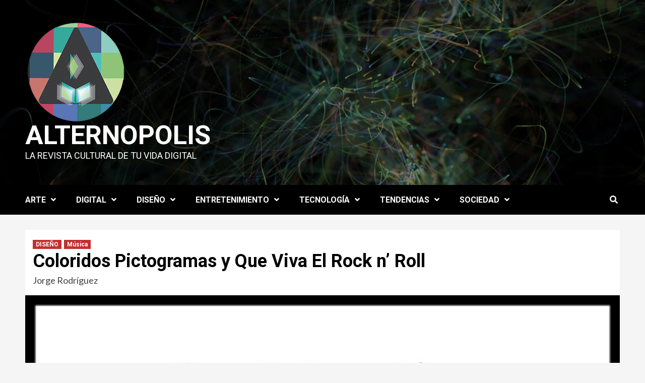

--- FILE ---
content_type: text/html; charset=UTF-8
request_url: https://alternopolis.com/pictogram-music-posters-by-viktor-hertz/
body_size: 12850
content:
<!doctype html>
<html lang="es">
<head>
    <meta charset="UTF-8">
    <meta name="viewport" content="width=device-width, initial-scale=1">
    <link rel="profile" href="http://gmpg.org/xfn/11">
    <meta name='robots' content='index, follow, max-image-preview:large, max-snippet:-1, max-video-preview:-1' />
	<style>img:is([sizes="auto" i], [sizes^="auto," i]) { contain-intrinsic-size: 3000px 1500px }</style>
	
	<!-- This site is optimized with the Yoast SEO plugin v25.3.1 - https://yoast.com/wordpress/plugins/seo/ -->
	<title>Coloridos Pictogramas y Que Viva El Rock n’ Roll - Alternopolis</title>
	<link rel="canonical" href="https://alternopolis.com/pictogram-music-posters-by-viktor-hertz/" />
	<meta property="og:locale" content="es_ES" />
	<meta property="og:type" content="article" />
	<meta property="og:title" content="Coloridos Pictogramas y Que Viva El Rock n’ Roll - Alternopolis" />
	<meta property="og:description" content="El diseñador Viktor Hertz es conocido por su trayectoria en la creación de numerosos pictogramas, su último..." />
	<meta property="og:url" content="https://alternopolis.com/pictogram-music-posters-by-viktor-hertz/" />
	<meta property="og:site_name" content="Alternopolis" />
	<meta property="article:published_time" content="2014-08-05T13:14:37+00:00" />
	<meta property="article:modified_time" content="2014-08-05T13:15:47+00:00" />
	<meta property="og:image" content="https://alternopolis.com/wp-content/uploads/2014/08/pictogram_rock_posters_alternopolis-5.jpg" />
	<meta property="og:image:width" content="450" />
	<meta property="og:image:height" content="630" />
	<meta property="og:image:type" content="image/jpeg" />
	<meta name="author" content="Jorge Rodríguez" />
	<meta name="twitter:card" content="summary_large_image" />
	<meta name="twitter:label1" content="Escrito por" />
	<meta name="twitter:data1" content="Jorge Rodríguez" />
	<meta name="twitter:label2" content="Tiempo de lectura" />
	<meta name="twitter:data2" content="1 minuto" />
	<script type="application/ld+json" class="yoast-schema-graph">{"@context":"https://schema.org","@graph":[{"@type":"Article","@id":"https://alternopolis.com/pictogram-music-posters-by-viktor-hertz/#article","isPartOf":{"@id":"https://alternopolis.com/pictogram-music-posters-by-viktor-hertz/"},"author":{"name":"Jorge Rodríguez","@id":"https://alternopolis.com/#/schema/person/42ee7bd65840c1817cf695d4b617e806"},"headline":"Coloridos Pictogramas y Que Viva El Rock n’ Roll","datePublished":"2014-08-05T13:14:37+00:00","dateModified":"2014-08-05T13:15:47+00:00","mainEntityOfPage":{"@id":"https://alternopolis.com/pictogram-music-posters-by-viktor-hertz/"},"wordCount":242,"commentCount":0,"publisher":{"@id":"https://alternopolis.com/#organization"},"image":{"@id":"https://alternopolis.com/pictogram-music-posters-by-viktor-hertz/#primaryimage"},"thumbnailUrl":"https://alternopolis.com/wp-content/uploads/2014/08/pictogram_rock_posters_alternopolis-5.jpg","keywords":["Diseño","música"],"articleSection":["DISEÑO","Música"],"inLanguage":"es","potentialAction":[{"@type":"CommentAction","name":"Comment","target":["https://alternopolis.com/pictogram-music-posters-by-viktor-hertz/#respond"]}]},{"@type":"WebPage","@id":"https://alternopolis.com/pictogram-music-posters-by-viktor-hertz/","url":"https://alternopolis.com/pictogram-music-posters-by-viktor-hertz/","name":"Coloridos Pictogramas y Que Viva El Rock n’ Roll - Alternopolis","isPartOf":{"@id":"https://alternopolis.com/#website"},"primaryImageOfPage":{"@id":"https://alternopolis.com/pictogram-music-posters-by-viktor-hertz/#primaryimage"},"image":{"@id":"https://alternopolis.com/pictogram-music-posters-by-viktor-hertz/#primaryimage"},"thumbnailUrl":"https://alternopolis.com/wp-content/uploads/2014/08/pictogram_rock_posters_alternopolis-5.jpg","datePublished":"2014-08-05T13:14:37+00:00","dateModified":"2014-08-05T13:15:47+00:00","breadcrumb":{"@id":"https://alternopolis.com/pictogram-music-posters-by-viktor-hertz/#breadcrumb"},"inLanguage":"es","potentialAction":[{"@type":"ReadAction","target":["https://alternopolis.com/pictogram-music-posters-by-viktor-hertz/"]}]},{"@type":"ImageObject","inLanguage":"es","@id":"https://alternopolis.com/pictogram-music-posters-by-viktor-hertz/#primaryimage","url":"https://alternopolis.com/wp-content/uploads/2014/08/pictogram_rock_posters_alternopolis-5.jpg","contentUrl":"https://alternopolis.com/wp-content/uploads/2014/08/pictogram_rock_posters_alternopolis-5.jpg","width":450,"height":630},{"@type":"BreadcrumbList","@id":"https://alternopolis.com/pictogram-music-posters-by-viktor-hertz/#breadcrumb","itemListElement":[{"@type":"ListItem","position":1,"name":"Portada","item":"https://alternopolis.com/"},{"@type":"ListItem","position":2,"name":"Coloridos Pictogramas y Que Viva El Rock n’ Roll"}]},{"@type":"WebSite","@id":"https://alternopolis.com/#website","url":"https://alternopolis.com/","name":"Alternopolis","description":"La revista cultural de tu vida digital","publisher":{"@id":"https://alternopolis.com/#organization"},"potentialAction":[{"@type":"SearchAction","target":{"@type":"EntryPoint","urlTemplate":"https://alternopolis.com/?s={search_term_string}"},"query-input":{"@type":"PropertyValueSpecification","valueRequired":true,"valueName":"search_term_string"}}],"inLanguage":"es"},{"@type":"Organization","@id":"https://alternopolis.com/#organization","name":"Alternopolis","url":"https://alternopolis.com/","logo":{"@type":"ImageObject","inLanguage":"es","@id":"https://alternopolis.com/#/schema/logo/image/","url":"https://alternopolis.com/wp-content/uploads/2022/09/cropped-cropped-logo.png","contentUrl":"https://alternopolis.com/wp-content/uploads/2022/09/cropped-cropped-logo.png","width":200,"height":198,"caption":"Alternopolis"},"image":{"@id":"https://alternopolis.com/#/schema/logo/image/"}},{"@type":"Person","@id":"https://alternopolis.com/#/schema/person/42ee7bd65840c1817cf695d4b617e806","name":"Jorge Rodríguez","image":{"@type":"ImageObject","inLanguage":"es","@id":"https://alternopolis.com/#/schema/person/image/","url":"https://secure.gravatar.com/avatar/cdb7dbe370b3fc61a23015fdf7ba298efecd5ac2e24039f4bbf314fd889c6302?s=96&r=g","contentUrl":"https://secure.gravatar.com/avatar/cdb7dbe370b3fc61a23015fdf7ba298efecd5ac2e24039f4bbf314fd889c6302?s=96&r=g","caption":"Jorge Rodríguez"},"url":"https://alternopolis.com/author/jorge-roro/"}]}</script>
	<!-- / Yoast SEO plugin. -->


<link rel='dns-prefetch' href='//fonts.googleapis.com' />
<link rel="alternate" type="application/rss+xml" title="Alternopolis &raquo; Feed" href="https://alternopolis.com/feed/" />
<link rel="alternate" type="application/rss+xml" title="Alternopolis &raquo; Feed de los comentarios" href="https://alternopolis.com/comments/feed/" />
<link rel="alternate" type="application/rss+xml" title="Alternopolis &raquo; Comentario Coloridos Pictogramas y Que Viva El Rock n’ Roll del feed" href="https://alternopolis.com/pictogram-music-posters-by-viktor-hertz/feed/" />
<script type="text/javascript">
/* <![CDATA[ */
window._wpemojiSettings = {"baseUrl":"https:\/\/s.w.org\/images\/core\/emoji\/16.0.1\/72x72\/","ext":".png","svgUrl":"https:\/\/s.w.org\/images\/core\/emoji\/16.0.1\/svg\/","svgExt":".svg","source":{"concatemoji":"https:\/\/alternopolis.com\/wp-includes\/js\/wp-emoji-release.min.js?ver=6.8.3"}};
/*! This file is auto-generated */
!function(s,n){var o,i,e;function c(e){try{var t={supportTests:e,timestamp:(new Date).valueOf()};sessionStorage.setItem(o,JSON.stringify(t))}catch(e){}}function p(e,t,n){e.clearRect(0,0,e.canvas.width,e.canvas.height),e.fillText(t,0,0);var t=new Uint32Array(e.getImageData(0,0,e.canvas.width,e.canvas.height).data),a=(e.clearRect(0,0,e.canvas.width,e.canvas.height),e.fillText(n,0,0),new Uint32Array(e.getImageData(0,0,e.canvas.width,e.canvas.height).data));return t.every(function(e,t){return e===a[t]})}function u(e,t){e.clearRect(0,0,e.canvas.width,e.canvas.height),e.fillText(t,0,0);for(var n=e.getImageData(16,16,1,1),a=0;a<n.data.length;a++)if(0!==n.data[a])return!1;return!0}function f(e,t,n,a){switch(t){case"flag":return n(e,"\ud83c\udff3\ufe0f\u200d\u26a7\ufe0f","\ud83c\udff3\ufe0f\u200b\u26a7\ufe0f")?!1:!n(e,"\ud83c\udde8\ud83c\uddf6","\ud83c\udde8\u200b\ud83c\uddf6")&&!n(e,"\ud83c\udff4\udb40\udc67\udb40\udc62\udb40\udc65\udb40\udc6e\udb40\udc67\udb40\udc7f","\ud83c\udff4\u200b\udb40\udc67\u200b\udb40\udc62\u200b\udb40\udc65\u200b\udb40\udc6e\u200b\udb40\udc67\u200b\udb40\udc7f");case"emoji":return!a(e,"\ud83e\udedf")}return!1}function g(e,t,n,a){var r="undefined"!=typeof WorkerGlobalScope&&self instanceof WorkerGlobalScope?new OffscreenCanvas(300,150):s.createElement("canvas"),o=r.getContext("2d",{willReadFrequently:!0}),i=(o.textBaseline="top",o.font="600 32px Arial",{});return e.forEach(function(e){i[e]=t(o,e,n,a)}),i}function t(e){var t=s.createElement("script");t.src=e,t.defer=!0,s.head.appendChild(t)}"undefined"!=typeof Promise&&(o="wpEmojiSettingsSupports",i=["flag","emoji"],n.supports={everything:!0,everythingExceptFlag:!0},e=new Promise(function(e){s.addEventListener("DOMContentLoaded",e,{once:!0})}),new Promise(function(t){var n=function(){try{var e=JSON.parse(sessionStorage.getItem(o));if("object"==typeof e&&"number"==typeof e.timestamp&&(new Date).valueOf()<e.timestamp+604800&&"object"==typeof e.supportTests)return e.supportTests}catch(e){}return null}();if(!n){if("undefined"!=typeof Worker&&"undefined"!=typeof OffscreenCanvas&&"undefined"!=typeof URL&&URL.createObjectURL&&"undefined"!=typeof Blob)try{var e="postMessage("+g.toString()+"("+[JSON.stringify(i),f.toString(),p.toString(),u.toString()].join(",")+"));",a=new Blob([e],{type:"text/javascript"}),r=new Worker(URL.createObjectURL(a),{name:"wpTestEmojiSupports"});return void(r.onmessage=function(e){c(n=e.data),r.terminate(),t(n)})}catch(e){}c(n=g(i,f,p,u))}t(n)}).then(function(e){for(var t in e)n.supports[t]=e[t],n.supports.everything=n.supports.everything&&n.supports[t],"flag"!==t&&(n.supports.everythingExceptFlag=n.supports.everythingExceptFlag&&n.supports[t]);n.supports.everythingExceptFlag=n.supports.everythingExceptFlag&&!n.supports.flag,n.DOMReady=!1,n.readyCallback=function(){n.DOMReady=!0}}).then(function(){return e}).then(function(){var e;n.supports.everything||(n.readyCallback(),(e=n.source||{}).concatemoji?t(e.concatemoji):e.wpemoji&&e.twemoji&&(t(e.twemoji),t(e.wpemoji)))}))}((window,document),window._wpemojiSettings);
/* ]]> */
</script>
<style id='wp-emoji-styles-inline-css' type='text/css'>

	img.wp-smiley, img.emoji {
		display: inline !important;
		border: none !important;
		box-shadow: none !important;
		height: 1em !important;
		width: 1em !important;
		margin: 0 0.07em !important;
		vertical-align: -0.1em !important;
		background: none !important;
		padding: 0 !important;
	}
</style>
<link rel='stylesheet' id='wp-block-library-css' href='https://alternopolis.com/wp-includes/css/dist/block-library/style.min.css?ver=6.8.3' type='text/css' media='all' />
<style id='classic-theme-styles-inline-css' type='text/css'>
/*! This file is auto-generated */
.wp-block-button__link{color:#fff;background-color:#32373c;border-radius:9999px;box-shadow:none;text-decoration:none;padding:calc(.667em + 2px) calc(1.333em + 2px);font-size:1.125em}.wp-block-file__button{background:#32373c;color:#fff;text-decoration:none}
</style>
<style id='global-styles-inline-css' type='text/css'>
:root{--wp--preset--aspect-ratio--square: 1;--wp--preset--aspect-ratio--4-3: 4/3;--wp--preset--aspect-ratio--3-4: 3/4;--wp--preset--aspect-ratio--3-2: 3/2;--wp--preset--aspect-ratio--2-3: 2/3;--wp--preset--aspect-ratio--16-9: 16/9;--wp--preset--aspect-ratio--9-16: 9/16;--wp--preset--color--black: #000000;--wp--preset--color--cyan-bluish-gray: #abb8c3;--wp--preset--color--white: #ffffff;--wp--preset--color--pale-pink: #f78da7;--wp--preset--color--vivid-red: #cf2e2e;--wp--preset--color--luminous-vivid-orange: #ff6900;--wp--preset--color--luminous-vivid-amber: #fcb900;--wp--preset--color--light-green-cyan: #7bdcb5;--wp--preset--color--vivid-green-cyan: #00d084;--wp--preset--color--pale-cyan-blue: #8ed1fc;--wp--preset--color--vivid-cyan-blue: #0693e3;--wp--preset--color--vivid-purple: #9b51e0;--wp--preset--gradient--vivid-cyan-blue-to-vivid-purple: linear-gradient(135deg,rgba(6,147,227,1) 0%,rgb(155,81,224) 100%);--wp--preset--gradient--light-green-cyan-to-vivid-green-cyan: linear-gradient(135deg,rgb(122,220,180) 0%,rgb(0,208,130) 100%);--wp--preset--gradient--luminous-vivid-amber-to-luminous-vivid-orange: linear-gradient(135deg,rgba(252,185,0,1) 0%,rgba(255,105,0,1) 100%);--wp--preset--gradient--luminous-vivid-orange-to-vivid-red: linear-gradient(135deg,rgba(255,105,0,1) 0%,rgb(207,46,46) 100%);--wp--preset--gradient--very-light-gray-to-cyan-bluish-gray: linear-gradient(135deg,rgb(238,238,238) 0%,rgb(169,184,195) 100%);--wp--preset--gradient--cool-to-warm-spectrum: linear-gradient(135deg,rgb(74,234,220) 0%,rgb(151,120,209) 20%,rgb(207,42,186) 40%,rgb(238,44,130) 60%,rgb(251,105,98) 80%,rgb(254,248,76) 100%);--wp--preset--gradient--blush-light-purple: linear-gradient(135deg,rgb(255,206,236) 0%,rgb(152,150,240) 100%);--wp--preset--gradient--blush-bordeaux: linear-gradient(135deg,rgb(254,205,165) 0%,rgb(254,45,45) 50%,rgb(107,0,62) 100%);--wp--preset--gradient--luminous-dusk: linear-gradient(135deg,rgb(255,203,112) 0%,rgb(199,81,192) 50%,rgb(65,88,208) 100%);--wp--preset--gradient--pale-ocean: linear-gradient(135deg,rgb(255,245,203) 0%,rgb(182,227,212) 50%,rgb(51,167,181) 100%);--wp--preset--gradient--electric-grass: linear-gradient(135deg,rgb(202,248,128) 0%,rgb(113,206,126) 100%);--wp--preset--gradient--midnight: linear-gradient(135deg,rgb(2,3,129) 0%,rgb(40,116,252) 100%);--wp--preset--font-size--small: 13px;--wp--preset--font-size--medium: 20px;--wp--preset--font-size--large: 36px;--wp--preset--font-size--x-large: 42px;--wp--preset--spacing--20: 0.44rem;--wp--preset--spacing--30: 0.67rem;--wp--preset--spacing--40: 1rem;--wp--preset--spacing--50: 1.5rem;--wp--preset--spacing--60: 2.25rem;--wp--preset--spacing--70: 3.38rem;--wp--preset--spacing--80: 5.06rem;--wp--preset--shadow--natural: 6px 6px 9px rgba(0, 0, 0, 0.2);--wp--preset--shadow--deep: 12px 12px 50px rgba(0, 0, 0, 0.4);--wp--preset--shadow--sharp: 6px 6px 0px rgba(0, 0, 0, 0.2);--wp--preset--shadow--outlined: 6px 6px 0px -3px rgba(255, 255, 255, 1), 6px 6px rgba(0, 0, 0, 1);--wp--preset--shadow--crisp: 6px 6px 0px rgba(0, 0, 0, 1);}:where(.is-layout-flex){gap: 0.5em;}:where(.is-layout-grid){gap: 0.5em;}body .is-layout-flex{display: flex;}.is-layout-flex{flex-wrap: wrap;align-items: center;}.is-layout-flex > :is(*, div){margin: 0;}body .is-layout-grid{display: grid;}.is-layout-grid > :is(*, div){margin: 0;}:where(.wp-block-columns.is-layout-flex){gap: 2em;}:where(.wp-block-columns.is-layout-grid){gap: 2em;}:where(.wp-block-post-template.is-layout-flex){gap: 1.25em;}:where(.wp-block-post-template.is-layout-grid){gap: 1.25em;}.has-black-color{color: var(--wp--preset--color--black) !important;}.has-cyan-bluish-gray-color{color: var(--wp--preset--color--cyan-bluish-gray) !important;}.has-white-color{color: var(--wp--preset--color--white) !important;}.has-pale-pink-color{color: var(--wp--preset--color--pale-pink) !important;}.has-vivid-red-color{color: var(--wp--preset--color--vivid-red) !important;}.has-luminous-vivid-orange-color{color: var(--wp--preset--color--luminous-vivid-orange) !important;}.has-luminous-vivid-amber-color{color: var(--wp--preset--color--luminous-vivid-amber) !important;}.has-light-green-cyan-color{color: var(--wp--preset--color--light-green-cyan) !important;}.has-vivid-green-cyan-color{color: var(--wp--preset--color--vivid-green-cyan) !important;}.has-pale-cyan-blue-color{color: var(--wp--preset--color--pale-cyan-blue) !important;}.has-vivid-cyan-blue-color{color: var(--wp--preset--color--vivid-cyan-blue) !important;}.has-vivid-purple-color{color: var(--wp--preset--color--vivid-purple) !important;}.has-black-background-color{background-color: var(--wp--preset--color--black) !important;}.has-cyan-bluish-gray-background-color{background-color: var(--wp--preset--color--cyan-bluish-gray) !important;}.has-white-background-color{background-color: var(--wp--preset--color--white) !important;}.has-pale-pink-background-color{background-color: var(--wp--preset--color--pale-pink) !important;}.has-vivid-red-background-color{background-color: var(--wp--preset--color--vivid-red) !important;}.has-luminous-vivid-orange-background-color{background-color: var(--wp--preset--color--luminous-vivid-orange) !important;}.has-luminous-vivid-amber-background-color{background-color: var(--wp--preset--color--luminous-vivid-amber) !important;}.has-light-green-cyan-background-color{background-color: var(--wp--preset--color--light-green-cyan) !important;}.has-vivid-green-cyan-background-color{background-color: var(--wp--preset--color--vivid-green-cyan) !important;}.has-pale-cyan-blue-background-color{background-color: var(--wp--preset--color--pale-cyan-blue) !important;}.has-vivid-cyan-blue-background-color{background-color: var(--wp--preset--color--vivid-cyan-blue) !important;}.has-vivid-purple-background-color{background-color: var(--wp--preset--color--vivid-purple) !important;}.has-black-border-color{border-color: var(--wp--preset--color--black) !important;}.has-cyan-bluish-gray-border-color{border-color: var(--wp--preset--color--cyan-bluish-gray) !important;}.has-white-border-color{border-color: var(--wp--preset--color--white) !important;}.has-pale-pink-border-color{border-color: var(--wp--preset--color--pale-pink) !important;}.has-vivid-red-border-color{border-color: var(--wp--preset--color--vivid-red) !important;}.has-luminous-vivid-orange-border-color{border-color: var(--wp--preset--color--luminous-vivid-orange) !important;}.has-luminous-vivid-amber-border-color{border-color: var(--wp--preset--color--luminous-vivid-amber) !important;}.has-light-green-cyan-border-color{border-color: var(--wp--preset--color--light-green-cyan) !important;}.has-vivid-green-cyan-border-color{border-color: var(--wp--preset--color--vivid-green-cyan) !important;}.has-pale-cyan-blue-border-color{border-color: var(--wp--preset--color--pale-cyan-blue) !important;}.has-vivid-cyan-blue-border-color{border-color: var(--wp--preset--color--vivid-cyan-blue) !important;}.has-vivid-purple-border-color{border-color: var(--wp--preset--color--vivid-purple) !important;}.has-vivid-cyan-blue-to-vivid-purple-gradient-background{background: var(--wp--preset--gradient--vivid-cyan-blue-to-vivid-purple) !important;}.has-light-green-cyan-to-vivid-green-cyan-gradient-background{background: var(--wp--preset--gradient--light-green-cyan-to-vivid-green-cyan) !important;}.has-luminous-vivid-amber-to-luminous-vivid-orange-gradient-background{background: var(--wp--preset--gradient--luminous-vivid-amber-to-luminous-vivid-orange) !important;}.has-luminous-vivid-orange-to-vivid-red-gradient-background{background: var(--wp--preset--gradient--luminous-vivid-orange-to-vivid-red) !important;}.has-very-light-gray-to-cyan-bluish-gray-gradient-background{background: var(--wp--preset--gradient--very-light-gray-to-cyan-bluish-gray) !important;}.has-cool-to-warm-spectrum-gradient-background{background: var(--wp--preset--gradient--cool-to-warm-spectrum) !important;}.has-blush-light-purple-gradient-background{background: var(--wp--preset--gradient--blush-light-purple) !important;}.has-blush-bordeaux-gradient-background{background: var(--wp--preset--gradient--blush-bordeaux) !important;}.has-luminous-dusk-gradient-background{background: var(--wp--preset--gradient--luminous-dusk) !important;}.has-pale-ocean-gradient-background{background: var(--wp--preset--gradient--pale-ocean) !important;}.has-electric-grass-gradient-background{background: var(--wp--preset--gradient--electric-grass) !important;}.has-midnight-gradient-background{background: var(--wp--preset--gradient--midnight) !important;}.has-small-font-size{font-size: var(--wp--preset--font-size--small) !important;}.has-medium-font-size{font-size: var(--wp--preset--font-size--medium) !important;}.has-large-font-size{font-size: var(--wp--preset--font-size--large) !important;}.has-x-large-font-size{font-size: var(--wp--preset--font-size--x-large) !important;}
:where(.wp-block-post-template.is-layout-flex){gap: 1.25em;}:where(.wp-block-post-template.is-layout-grid){gap: 1.25em;}
:where(.wp-block-columns.is-layout-flex){gap: 2em;}:where(.wp-block-columns.is-layout-grid){gap: 2em;}
:root :where(.wp-block-pullquote){font-size: 1.5em;line-height: 1.6;}
</style>
<link rel='stylesheet' id='newsment-google-fonts-css' href='https://fonts.googleapis.com/css?family=Roboto:100,300,400,500,700' type='text/css' media='all' />
<link rel='stylesheet' id='bootstrap-css' href='https://alternopolis.com/wp-content/themes/covernews/assets/bootstrap/css/bootstrap.min.css?ver=6.8.3' type='text/css' media='all' />
<link rel='stylesheet' id='covernews-style-css' href='https://alternopolis.com/wp-content/themes/covernews/style.css?ver=6.8.3' type='text/css' media='all' />
<link rel='stylesheet' id='newsment-css' href='https://alternopolis.com/wp-content/themes/newsment/style.css?ver=1.0.0' type='text/css' media='all' />
<link rel='stylesheet' id='font-awesome-v5-css' href='https://alternopolis.com/wp-content/themes/covernews/assets/font-awesome-v5/css/fontawesome-all.min.css?ver=6.8.3' type='text/css' media='all' />
<link rel='stylesheet' id='slick-css' href='https://alternopolis.com/wp-content/themes/covernews/assets/slick/css/slick.css?ver=6.8.3' type='text/css' media='all' />
<link rel='stylesheet' id='covernews-google-fonts-css' href='https://fonts.googleapis.com/css?family=Source%20Sans%20Pro:400,400i,700,700i|Lato:400,300,400italic,900,700&#038;subset=latin,latin-ext' type='text/css' media='all' />
<script type="text/javascript" src="https://alternopolis.com/wp-includes/js/jquery/jquery.min.js?ver=3.7.1" id="jquery-core-js"></script>
<script type="text/javascript" src="https://alternopolis.com/wp-includes/js/jquery/jquery-migrate.min.js?ver=3.4.1" id="jquery-migrate-js"></script>
<link rel="https://api.w.org/" href="https://alternopolis.com/wp-json/" /><link rel="alternate" title="JSON" type="application/json" href="https://alternopolis.com/wp-json/wp/v2/posts/12471" /><link rel="EditURI" type="application/rsd+xml" title="RSD" href="https://alternopolis.com/xmlrpc.php?rsd" />
<meta name="generator" content="WordPress 6.8.3" />
<link rel='shortlink' href='https://alternopolis.com/?p=12471' />
<link rel="alternate" title="oEmbed (JSON)" type="application/json+oembed" href="https://alternopolis.com/wp-json/oembed/1.0/embed?url=https%3A%2F%2Falternopolis.com%2Fpictogram-music-posters-by-viktor-hertz%2F" />
<link rel="alternate" title="oEmbed (XML)" type="text/xml+oembed" href="https://alternopolis.com/wp-json/oembed/1.0/embed?url=https%3A%2F%2Falternopolis.com%2Fpictogram-music-posters-by-viktor-hertz%2F&#038;format=xml" />
<style>/* CSS added by WP Meta and Date Remover*/.entry-meta {display:none !important;}
	.home .entry-meta { display: none; }
	.entry-footer {display:none !important;}
	.home .entry-footer { display: none; }</style><link rel="pingback" href="https://alternopolis.com/xmlrpc.php">        <style type="text/css">
                        .site-title a,
            .site-header .site-branding .site-title a:visited,
            .site-header .site-branding .site-title a:hover,
            .site-description {
                color: #ffffff;
            }

            .site-branding .site-title {
                font-size: 52px;
            }

            @media only screen and (max-width: 640px) {
                .header-layout-3 .site-header .site-branding .site-title,
                .site-branding .site-title {
                    font-size: 60px;

                }
              }   

           @media only screen and (max-width: 375px) {
               .header-layout-3 .site-header .site-branding .site-title,
               .site-branding .site-title {
                        font-size: 50px;

                    }
                }
                
                    @media (min-width: 768px){
            .elementor-default .elementor-section.elementor-section-full_width > .elementor-container,
            .elementor-page .elementor-section.elementor-section-full_width > .elementor-container,
            .elementor-default .elementor-section.elementor-section-boxed > .elementor-container,
            .elementor-page .elementor-section.elementor-section-boxed > .elementor-container {
                max-width: 730px;
            }
        }
        @media (min-width: 992px){
            .elementor-default .elementor-section.elementor-section-full_width > .elementor-container,
            .elementor-page .elementor-section.elementor-section-full_width > .elementor-container,
            .elementor-default .elementor-section.elementor-section-boxed > .elementor-container,
            .elementor-page .elementor-section.elementor-section-boxed > .elementor-container {
                max-width: 950px;
            }
        }
        @media only screen and (min-width: 1401px){
            .elementor-default .elementor-section.elementor-section-full_width > .elementor-container,
            .elementor-page .elementor-section.elementor-section-full_width > .elementor-container,
            .elementor-default .elementor-section.elementor-section-boxed > .elementor-container,
            .elementor-page .elementor-section.elementor-section-boxed > .elementor-container {
                max-width: 1180px;
            }
        }
        @media only screen and (min-width: 1200px) and (max-width: 1400px){
            .elementor-default .elementor-section.elementor-section-full_width > .elementor-container,
            .elementor-page .elementor-section.elementor-section-full_width > .elementor-container,
            .elementor-default .elementor-section.elementor-section-boxed > .elementor-container,
            .elementor-page .elementor-section.elementor-section-boxed > .elementor-container {
                max-width: 1160px;
            }
        }
        @media (min-width: 1680px){            
            .elementor-default .elementor-section.elementor-section-full_width > .elementor-container,
            .elementor-page .elementor-section.elementor-section-full_width > .elementor-container,
            .elementor-default .elementor-section.elementor-section-boxed > .elementor-container,
            .elementor-page .elementor-section.elementor-section-boxed > .elementor-container {
                max-width: 1580px;
            }
        }
        
        .align-content-left .elementor-section-stretched,
        .align-content-right .elementor-section-stretched {
            max-width: 100%;
            left: 0 !important;
        }


        </style>
        <link rel="icon" href="https://alternopolis.com/wp-content/uploads/2020/01/cropped-logo-32x32.png" sizes="32x32" />
<link rel="icon" href="https://alternopolis.com/wp-content/uploads/2020/01/cropped-logo-192x192.png" sizes="192x192" />
<link rel="apple-touch-icon" href="https://alternopolis.com/wp-content/uploads/2020/01/cropped-logo-180x180.png" />
<meta name="msapplication-TileImage" content="https://alternopolis.com/wp-content/uploads/2020/01/cropped-logo-270x270.png" />
		<style type="text/css" id="wp-custom-css">
			.posts-date{
	display: none!important;
}		</style>
		</head>

<body class="wp-singular post-template-default single single-post postid-12471 single-format-standard wp-custom-logo wp-embed-responsive wp-theme-covernews wp-child-theme-newsment default-content-layout scrollup-sticky-header aft-sticky-header aft-sticky-sidebar default single-content-mode-default header-image-default full-width-content">

    <div id="af-preloader">
        <div id="loader-wrapper">
            <div id="loader"></div>
        </div>
    </div>

<div id="page" class="site">
    <a class="skip-link screen-reader-text" href="#content">Saltar al contenido</a>

    <div class="header-layout-1">
                <header id="masthead" class="site-header">
                        <div class="masthead-banner data-bg"
                 data-background="https://alternopolis.com/wp-content/themes/newsment/assets/img/default-header-image.jpeg">
                <div class="container">
                    <div class="row">
                        <div class="col-md-4">
                            <div class="site-branding">
                                <a href="https://alternopolis.com/" class="custom-logo-link" rel="home"><img width="200" height="198" src="https://alternopolis.com/wp-content/uploads/2022/09/cropped-cropped-logo.png" class="custom-logo" alt="Alternopolis" decoding="async" /></a>                                    <p class="site-title font-family-1">
                                        <a href="https://alternopolis.com/"
                                           rel="home">Alternopolis</a>
                                    </p>
                                
                                                                    <p class="site-description">La revista cultural de tu vida digital</p>
                                                            </div>
                        </div>
                        <div class="col-md-8">
                                                    </div>
                    </div>
                </div>
            </div>
            <nav id="site-navigation" class="main-navigation">
                <div class="container">
                    <div class="row">
                        <div class="kol-12">
                            <div class="navigation-container">

                                <div class="main-navigation-container-items-wrapper">

                                <span class="toggle-menu" aria-controls="primary-menu" aria-expanded="false">
                                    <a href="javascript:void(0)" class="aft-void-menu">
                                <span class="screen-reader-text">Menú primario</span>
                                 <i class="ham"></i>
                                    </a>
                        </span>
                                    <span class="af-mobile-site-title-wrap">
                            <a href="https://alternopolis.com/" class="custom-logo-link" rel="home"><img width="200" height="198" src="https://alternopolis.com/wp-content/uploads/2022/09/cropped-cropped-logo.png" class="custom-logo" alt="Alternopolis" decoding="async" /></a>                                    <p class="site-title font-family-1">
                                <a href="https://alternopolis.com/"
                                   rel="home">Alternopolis</a>
                            </p>
                        </span>
                                    <div class="menu main-menu"><ul id="primary-menu" class="menu"><li id="menu-item-215" class="menu-item menu-item-type-taxonomy menu-item-object-category menu-item-has-children menu-item-215"><a href="https://alternopolis.com/category/arte-2/">ARTE</a>
<ul class="sub-menu">
	<li id="menu-item-322" class="menu-item menu-item-type-taxonomy menu-item-object-category menu-item-322"><a href="https://alternopolis.com/category/nuevos-artistas/">Nuevos Artistas</a></li>
	<li id="menu-item-225" class="menu-item menu-item-type-taxonomy menu-item-object-category menu-item-has-children menu-item-225"><a href="https://alternopolis.com/category/cine/">Cine</a>
	<ul class="sub-menu">
		<li id="menu-item-295" class="menu-item menu-item-type-taxonomy menu-item-object-category menu-item-295"><a href="https://alternopolis.com/category/documental/">Documental</a></li>
	</ul>
</li>
	<li id="menu-item-224" class="menu-item menu-item-type-taxonomy menu-item-object-category menu-item-224"><a href="https://alternopolis.com/category/arte-contemporaneo-2/">Arte Contemporáneo</a></li>
	<li id="menu-item-226" class="menu-item menu-item-type-taxonomy menu-item-object-category menu-item-226"><a href="https://alternopolis.com/category/escultura/">Escultura</a></li>
	<li id="menu-item-227" class="menu-item menu-item-type-taxonomy menu-item-object-category menu-item-227"><a href="https://alternopolis.com/category/literatura/">Literatura</a></li>
	<li id="menu-item-228" class="menu-item menu-item-type-taxonomy menu-item-object-category current-post-ancestor current-menu-parent current-post-parent menu-item-228"><a href="https://alternopolis.com/category/musica/">Música</a></li>
	<li id="menu-item-229" class="menu-item menu-item-type-taxonomy menu-item-object-category menu-item-229"><a href="https://alternopolis.com/category/pintura/">Pintura</a></li>
	<li id="menu-item-230" class="menu-item menu-item-type-taxonomy menu-item-object-category menu-item-230"><a href="https://alternopolis.com/category/museos/">Museos</a></li>
	<li id="menu-item-311" class="menu-item menu-item-type-taxonomy menu-item-object-category menu-item-311"><a href="https://alternopolis.com/category/instalacion/">Instalación</a></li>
	<li id="menu-item-299" class="menu-item menu-item-type-taxonomy menu-item-object-category menu-item-299"><a href="https://alternopolis.com/category/entrevistas/">Entrevistas</a></li>
</ul>
</li>
<li id="menu-item-216" class="menu-item menu-item-type-taxonomy menu-item-object-category menu-item-has-children menu-item-216"><a href="https://alternopolis.com/category/cultura-digital/">DIGITAL</a>
<ul class="sub-menu">
	<li id="menu-item-284" class="menu-item menu-item-type-taxonomy menu-item-object-category menu-item-284"><a href="https://alternopolis.com/category/arte-digital/">Arte Digital</a></li>
	<li id="menu-item-279" class="menu-item menu-item-type-taxonomy menu-item-object-category menu-item-279"><a href="https://alternopolis.com/category/agencias/">Agencias</a></li>
	<li id="menu-item-287" class="menu-item menu-item-type-taxonomy menu-item-object-category menu-item-287"><a href="https://alternopolis.com/category/blogueros/">Blogueros</a></li>
	<li id="menu-item-316" class="menu-item menu-item-type-taxonomy menu-item-object-category menu-item-316"><a href="https://alternopolis.com/category/mapping/">Mapping</a></li>
	<li id="menu-item-312" class="menu-item menu-item-type-taxonomy menu-item-object-category menu-item-312"><a href="https://alternopolis.com/category/internet/">Internet</a></li>
	<li id="menu-item-324" class="menu-item menu-item-type-taxonomy menu-item-object-category menu-item-324"><a href="https://alternopolis.com/category/paginas-web/">Páginas Web</a></li>
	<li id="menu-item-326" class="menu-item menu-item-type-taxonomy menu-item-object-category menu-item-326"><a href="https://alternopolis.com/category/publicidad-creativa/">Publicidad Creativa</a></li>
	<li id="menu-item-328" class="menu-item menu-item-type-taxonomy menu-item-object-category menu-item-328"><a href="https://alternopolis.com/category/social-media/">Social Media</a></li>
	<li id="menu-item-332" class="menu-item menu-item-type-taxonomy menu-item-object-category menu-item-332"><a href="https://alternopolis.com/category/startups/">Startups</a></li>
	<li id="menu-item-318" class="menu-item menu-item-type-taxonomy menu-item-object-category menu-item-318"><a href="https://alternopolis.com/category/multimedia/">Multimedia</a></li>
	<li id="menu-item-336" class="menu-item menu-item-type-taxonomy menu-item-object-category menu-item-336"><a href="https://alternopolis.com/category/trasnmedia-storitelling/">Trasnmedia Storitelling</a></li>
</ul>
</li>
<li id="menu-item-329" class="menu-item menu-item-type-taxonomy menu-item-object-category current-post-ancestor current-menu-parent current-post-parent menu-item-has-children menu-item-329"><a href="https://alternopolis.com/category/diseno/">DISEÑO</a>
<ul class="sub-menu">
	<li id="menu-item-280" class="menu-item menu-item-type-taxonomy menu-item-object-category menu-item-280"><a href="https://alternopolis.com/category/animacion/">Animación</a></li>
	<li id="menu-item-308" class="menu-item menu-item-type-taxonomy menu-item-object-category menu-item-308"><a href="https://alternopolis.com/category/ilustracion/">Ilustración</a></li>
	<li id="menu-item-304" class="menu-item menu-item-type-taxonomy menu-item-object-category menu-item-304"><a href="https://alternopolis.com/category/fotografia/">Fotografía</a></li>
	<li id="menu-item-281" class="menu-item menu-item-type-taxonomy menu-item-object-category menu-item-281"><a href="https://alternopolis.com/category/arquitectura/">Arquitectura</a></li>
	<li id="menu-item-285" class="menu-item menu-item-type-taxonomy menu-item-object-category menu-item-285"><a href="https://alternopolis.com/category/arte-urbano/">Arte Urbano</a></li>
	<li id="menu-item-301" class="menu-item menu-item-type-taxonomy menu-item-object-category menu-item-301"><a href="https://alternopolis.com/category/esta-en-las-calles/">Está en las calles</a></li>
</ul>
</li>
<li id="menu-item-217" class="menu-item menu-item-type-taxonomy menu-item-object-category menu-item-has-children menu-item-217"><a href="https://alternopolis.com/category/entretenimiento/">ENTRETENIMIENTO</a>
<ul class="sub-menu">
	<li id="menu-item-307" class="menu-item menu-item-type-taxonomy menu-item-object-category menu-item-307"><a href="https://alternopolis.com/category/humor/">Humor</a></li>
	<li id="menu-item-291" class="menu-item menu-item-type-taxonomy menu-item-object-category menu-item-291"><a href="https://alternopolis.com/category/comichistorieta/">Cómic/Historieta</a></li>
	<li id="menu-item-294" class="menu-item menu-item-type-taxonomy menu-item-object-category menu-item-294"><a href="https://alternopolis.com/category/curiosidades/">Curiosidades</a></li>
	<li id="menu-item-334" class="menu-item menu-item-type-taxonomy menu-item-object-category menu-item-334"><a href="https://alternopolis.com/category/television/">Televisión</a></li>
	<li id="menu-item-340" class="menu-item menu-item-type-taxonomy menu-item-object-category menu-item-340"><a href="https://alternopolis.com/category/videojuegos/">Videojuegos</a></li>
</ul>
</li>
<li id="menu-item-218" class="menu-item menu-item-type-taxonomy menu-item-object-category menu-item-has-children menu-item-218"><a href="https://alternopolis.com/category/tecnologia/">TECNOLOGÍA</a>
<ul class="sub-menu">
	<li id="menu-item-305" class="menu-item menu-item-type-taxonomy menu-item-object-category menu-item-305"><a href="https://alternopolis.com/category/gadgets/">Gadgets</a></li>
	<li id="menu-item-310" class="menu-item menu-item-type-taxonomy menu-item-object-category menu-item-310"><a href="https://alternopolis.com/category/innovacion/">Innovación</a></li>
	<li id="menu-item-330" class="menu-item menu-item-type-taxonomy menu-item-object-category menu-item-330"><a href="https://alternopolis.com/category/social-media/">Social Media</a></li>
	<li id="menu-item-327" class="menu-item menu-item-type-taxonomy menu-item-object-category menu-item-327"><a href="https://alternopolis.com/category/resenas/">Reseñas</a></li>
</ul>
</li>
<li id="menu-item-219" class="menu-item menu-item-type-taxonomy menu-item-object-category menu-item-has-children menu-item-219"><a href="https://alternopolis.com/category/tendencias/">TENDENCIAS</a>
<ul class="sub-menu">
	<li id="menu-item-288" class="menu-item menu-item-type-taxonomy menu-item-object-category menu-item-288"><a href="https://alternopolis.com/category/ciencia-curiosa/">Ciencia Curiosa</a></li>
	<li id="menu-item-290" class="menu-item menu-item-type-taxonomy menu-item-object-category menu-item-290"><a href="https://alternopolis.com/category/coberturas/">Coberturas</a></li>
	<li id="menu-item-296" class="menu-item menu-item-type-taxonomy menu-item-object-category menu-item-296"><a href="https://alternopolis.com/category/ecologia/">Ecología</a></li>
	<li id="menu-item-341" class="menu-item menu-item-type-taxonomy menu-item-object-category menu-item-341"><a href="https://alternopolis.com/category/visitas-fugaces/">Visitas Fugaces</a></li>
	<li id="menu-item-323" class="menu-item menu-item-type-taxonomy menu-item-object-category menu-item-323"><a href="https://alternopolis.com/category/opinion/">Opinión</a></li>
</ul>
</li>
<li id="menu-item-220" class="menu-item menu-item-type-taxonomy menu-item-object-category menu-item-has-children menu-item-220"><a href="https://alternopolis.com/category/sociedad/">SOCIEDAD</a>
<ul class="sub-menu">
	<li id="menu-item-321" class="menu-item menu-item-type-taxonomy menu-item-object-category menu-item-321"><a href="https://alternopolis.com/category/noticias/">Noticias</a></li>
	<li id="menu-item-286" class="menu-item menu-item-type-taxonomy menu-item-object-category menu-item-286"><a href="https://alternopolis.com/category/asociacion-civil/">Asociación Civil</a></li>
	<li id="menu-item-297" class="menu-item menu-item-type-taxonomy menu-item-object-category menu-item-297"><a href="https://alternopolis.com/category/economia/">Economía</a></li>
	<li id="menu-item-306" class="menu-item menu-item-type-taxonomy menu-item-object-category menu-item-306"><a href="https://alternopolis.com/category/gastronomia/">Gastronomía</a></li>
	<li id="menu-item-313" class="menu-item menu-item-type-taxonomy menu-item-object-category menu-item-313"><a href="https://alternopolis.com/category/lifestyle/">Lifestyle</a></li>
	<li id="menu-item-302" class="menu-item menu-item-type-taxonomy menu-item-object-category menu-item-302"><a href="https://alternopolis.com/category/eventos/">Eventos</a></li>
	<li id="menu-item-303" class="menu-item menu-item-type-taxonomy menu-item-object-category menu-item-303"><a href="https://alternopolis.com/category/exposicion/">Exposición</a></li>
	<li id="menu-item-292" class="menu-item menu-item-type-taxonomy menu-item-object-category menu-item-292"><a href="https://alternopolis.com/category/convocatoria/">Convocatoria</a></li>
	<li id="menu-item-339" class="menu-item menu-item-type-taxonomy menu-item-object-category menu-item-339"><a href="https://alternopolis.com/category/urbano/">Urbano</a></li>
	<li id="menu-item-337" class="menu-item menu-item-type-taxonomy menu-item-object-category menu-item-337"><a href="https://alternopolis.com/category/turismo-urbano/">Turismo Urbano</a></li>
	<li id="menu-item-317" class="menu-item menu-item-type-taxonomy menu-item-object-category menu-item-317"><a href="https://alternopolis.com/category/movilidad/">Movilidad</a></li>
</ul>
</li>
</ul></div>                                </div>
                                <div class="cart-search">

                                    <div class="af-search-wrap">
                                        <div class="search-overlay">
                                            <a href="#" title="Search" class="search-icon">
                                                <i class="fa fa-search"></i>
                                            </a>
                                            <div class="af-search-form">
                                                <form role="search" method="get" class="search-form" action="https://alternopolis.com/">
				<label>
					<span class="screen-reader-text">Buscar:</span>
					<input type="search" class="search-field" placeholder="Buscar &hellip;" value="" name="s" />
				</label>
				<input type="submit" class="search-submit" value="Buscar" />
			</form>                                            </div>
                                        </div>
                                    </div>
                                </div>


                            </div>
                        </div>
                    </div>
                </div>
            </nav>
        </header>
    </div>

    <div id="content" class="container">
        <div class="section-block-upper row">
                <div id="primary" class="content-area">
                    <main id="main" class="site-main">

                                                    <article id="post-12471" class="af-single-article post-12471 post type-post status-publish format-standard has-post-thumbnail hentry category-diseno category-musica tag-diseno-2 tag-musica-2">
                                <div class="entry-content-wrap">
                                    <header class="entry-header">

    <div class="header-details-wrapper">
        <div class="entry-header-details">
                            <div class="figure-categories figure-categories-bg">
                                        <ul class="cat-links"><li class="meta-category">
                             <a class="covernews-categories category-color-1" href="https://alternopolis.com/category/diseno/" alt="Ver todas las publicaciones en DISEÑO"> 
                                 DISEÑO
                             </a>
                        </li><li class="meta-category">
                             <a class="covernews-categories category-color-1" href="https://alternopolis.com/category/musica/" alt="Ver todas las publicaciones en Música"> 
                                 Música
                             </a>
                        </li></ul>                </div>
                        <h1 class="entry-title">Coloridos Pictogramas y Que Viva El Rock n’ Roll</h1>
            
                
        <span class="author-links">
                            <span class="item-metadata posts-date">
                <i class="far fa-clock"></i>
                    11 años atrás            </span>
                        
                <span class="item-metadata posts-author">
                                <a href="https://alternopolis.com/author/jorge-roro/">
                    Jorge Rodríguez                </a>
               </span>
                    </span>
                        

                    </div>
    </div>

        <div class="aft-post-thumbnail-wrapper">    
                    <div class="post-thumbnail full-width-image">
                    <img width="450" height="630" src="https://alternopolis.com/wp-content/uploads/2014/08/pictogram_rock_posters_alternopolis-5.jpg" class="attachment-covernews-featured size-covernews-featured wp-post-image" alt="" decoding="async" fetchpriority="high" srcset="https://alternopolis.com/wp-content/uploads/2014/08/pictogram_rock_posters_alternopolis-5.jpg 450w, https://alternopolis.com/wp-content/uploads/2014/08/pictogram_rock_posters_alternopolis-5-214x300.jpg 214w" sizes="(max-width: 450px) 100vw, 450px" />                </div>
            
                </div>
    </header><!-- .entry-header -->                                    

    <div class="entry-content">
        <p style="text-align: justify;"><strong><span style="color: #000000;">El diseñador <a href="%20http://www.viktorhertz.com/50714/home" target="_blank"><span style="color: #00ccff;">Viktor Hertz</span></a> es conocido por su trayectoria en la creación de numerosos pictogramas, su último trabajo, titulado <em>Pictogram Rock Posters</em>, es un pequeño homenaje a ocho de las más grandes íconos del rock, conocidos por la cultura moderna.<img decoding="async" class="aligncenter  wp-image-12472" src="http://alternopolis.com/wp-content/uploads/2014/08/pictogram_rock_posters_alternopolis-1.jpeg" alt="pictogram_rock_posters_alternopolis (1)" width="739" height="1035" srcset="https://alternopolis.com/wp-content/uploads/2014/08/pictogram_rock_posters_alternopolis-1.jpeg 600w, https://alternopolis.com/wp-content/uploads/2014/08/pictogram_rock_posters_alternopolis-1-214x300.jpeg 214w" sizes="(max-width: 739px) 100vw, 739px" /></span></strong></p>
<p style="text-align: justify;"><span style="color: #000000;">El sueco escogió a ocho artistas y bandas del rockn´roll y plasmó su trayectoria en pictogramas sobre un póster, en lo que asegura «es su trabajo más ambicioso y tal vez el mejor hasta ahora».</span><strong><span style="color: #000000;"><br />
</span></strong></p>
<p><span style="color: #000000;">En otras ocasiones el diseñador,  ya había incursionado en esta técnica, relacionándola con la música rock, en la serie <em>Pictogram Music Posters </em>(2011), Viktor Hertz, realizó la descripción de canciones a través de símbolos donde incursionó en un terreno inexplorado.</span></p>
<p><span style="color: #000000;"><img decoding="async" class="aligncenter  wp-image-12473" src="http://alternopolis.com/wp-content/uploads/2014/08/pictogram_rock_posters_alternopolis-1.jpg" alt="pictogram_rock_posters_alternopolis (1)" width="736" height="1031" srcset="https://alternopolis.com/wp-content/uploads/2014/08/pictogram_rock_posters_alternopolis-1.jpg 625w, https://alternopolis.com/wp-content/uploads/2014/08/pictogram_rock_posters_alternopolis-1-214x300.jpg 214w" sizes="(max-width: 736px) 100vw, 736px" /></span></p>
<p style="text-align: justify;"><span style="color: #000000;">234 pictogramas es el total que integra los ocho posters de las bandas seleccionadas: David Bowie, Bob Dylan, The Rolling Stones, Iggy Pop, The Beatles, Bruce Springsteen, Johnny Cash y Elvis Preasley.</span></p>
<p style="text-align: justify;"><span style="color: #000000;">El diseñador reconoce la ausencia del género femenino en la lista por lo que ofrece una disculpa, con la promesa de tomarlo en cuenta en su próximo proyecto, mientras tanto éste puede verse en su sitio web <a href="http://www.viktorhertz.com/50714/home"><span style="color: #000000;">http://www.viktorhertz.com/50714/home</span></a>, recomendado para melómanos y coleccionistas.</span></p>
<p><a href="http://alternopolis.com/wp-content/uploads/2014/08/pictogram_rock_posters_alternopolis-1.jpg"><br />
</a> <a href="http://alternopolis.com/wp-content/uploads/2014/08/pictogram_rock_posters_alternopolis-2.jpg"><img loading="lazy" decoding="async" class="aligncenter  wp-image-12474" src="http://alternopolis.com/wp-content/uploads/2014/08/pictogram_rock_posters_alternopolis-2.jpg" alt="pictogram_rock_posters_alternopolis (2)" width="743" height="1041" srcset="https://alternopolis.com/wp-content/uploads/2014/08/pictogram_rock_posters_alternopolis-2.jpg 600w, https://alternopolis.com/wp-content/uploads/2014/08/pictogram_rock_posters_alternopolis-2-214x300.jpg 214w" sizes="auto, (max-width: 743px) 100vw, 743px" /></a> <a href="http://alternopolis.com/wp-content/uploads/2014/08/pictogram_rock_posters_alternopolis-4.jpg"><img loading="lazy" decoding="async" class="aligncenter  wp-image-12476" src="http://alternopolis.com/wp-content/uploads/2014/08/pictogram_rock_posters_alternopolis-4.jpg" alt="pictogram_rock_posters_alternopolis (4)" width="748" height="1046" srcset="https://alternopolis.com/wp-content/uploads/2014/08/pictogram_rock_posters_alternopolis-4.jpg 450w, https://alternopolis.com/wp-content/uploads/2014/08/pictogram_rock_posters_alternopolis-4-214x300.jpg 214w" sizes="auto, (max-width: 748px) 100vw, 748px" /></a> <a href="http://alternopolis.com/wp-content/uploads/2014/08/pictogram_rock_posters_alternopolis-5.jpg"><img loading="lazy" decoding="async" class="aligncenter  wp-image-12477" src="http://alternopolis.com/wp-content/uploads/2014/08/pictogram_rock_posters_alternopolis-5.jpg" alt="pictogram_rock_posters_alternopolis (5)" width="743" height="1040" srcset="https://alternopolis.com/wp-content/uploads/2014/08/pictogram_rock_posters_alternopolis-5.jpg 450w, https://alternopolis.com/wp-content/uploads/2014/08/pictogram_rock_posters_alternopolis-5-214x300.jpg 214w" sizes="auto, (max-width: 743px) 100vw, 743px" /></a> <a href="http://alternopolis.com/wp-content/uploads/2014/08/pictogram_rock_posters_alternopolis-7.jpg"><img loading="lazy" decoding="async" class="aligncenter  wp-image-12479" src="http://alternopolis.com/wp-content/uploads/2014/08/pictogram_rock_posters_alternopolis-7.jpg" alt="pictogram_rock_posters_alternopolis (7)" width="738" height="1033" srcset="https://alternopolis.com/wp-content/uploads/2014/08/pictogram_rock_posters_alternopolis-7.jpg 600w, https://alternopolis.com/wp-content/uploads/2014/08/pictogram_rock_posters_alternopolis-7-214x300.jpg 214w" sizes="auto, (max-width: 738px) 100vw, 738px" /></a> <a href="http://alternopolis.com/wp-content/uploads/2014/08/pictogram_rock_posters_alternopolis-9.jpg"><img loading="lazy" decoding="async" class="aligncenter  wp-image-12481" src="http://alternopolis.com/wp-content/uploads/2014/08/pictogram_rock_posters_alternopolis-9.jpg" alt="pictogram_rock_posters_alternopolis (9)" width="735" height="1030" srcset="https://alternopolis.com/wp-content/uploads/2014/08/pictogram_rock_posters_alternopolis-9.jpg 643w, https://alternopolis.com/wp-content/uploads/2014/08/pictogram_rock_posters_alternopolis-9-214x300.jpg 214w" sizes="auto, (max-width: 735px) 100vw, 735px" /></a></p>
<p>&nbsp;</p>
<p><span style="color: #000000;">Abajo, algunos pictogramas en blanco y negro de la serie En Pictogram Music Posters (2011).</span><a href="http://alternopolis.com/wp-content/uploads/2014/08/pictogram_rock_posters_alternopolis-8.jpg"><img loading="lazy" decoding="async" class="aligncenter  wp-image-12478" src="http://alternopolis.com/wp-content/uploads/2014/08/pictogram_rock_posters_alternopolis-6.jpg" alt="pictogram_rock_posters_alternopolis (6)" width="618" height="926" srcset="https://alternopolis.com/wp-content/uploads/2014/08/pictogram_rock_posters_alternopolis-6.jpg 467w, https://alternopolis.com/wp-content/uploads/2014/08/pictogram_rock_posters_alternopolis-6-200x300.jpg 200w" sizes="auto, (max-width: 618px) 100vw, 618px" /><img loading="lazy" decoding="async" class="aligncenter  wp-image-12480" src="http://alternopolis.com/wp-content/uploads/2014/08/pictogram_rock_posters_alternopolis-8.jpg" alt="pictogram_rock_posters_alternopolis (8)" width="622" height="934" /></a> <a href="http://alternopolis.com/wp-content/uploads/2014/08/pictogram_rock_posters_alternopolis-6.jpg"><br />
</a> <a href="http://alternopolis.com/wp-content/uploads/2014/08/pictogram_rock_posters_alternopolis-3.jpg"><img loading="lazy" decoding="async" class="aligncenter  wp-image-12475" src="http://alternopolis.com/wp-content/uploads/2014/08/pictogram_rock_posters_alternopolis-3.jpg" alt="pictogram_rock_posters_alternopolis (3)" width="638" height="956" srcset="https://alternopolis.com/wp-content/uploads/2014/08/pictogram_rock_posters_alternopolis-3.jpg 467w, https://alternopolis.com/wp-content/uploads/2014/08/pictogram_rock_posters_alternopolis-3-200x300.jpg 200w" sizes="auto, (max-width: 638px) 100vw, 638px" /></a></p>
<p style="text-align: center;">Todas las imágenes son <span style="color: #111111;">©</span> <span style="color: #00ccff;"><a href="http://www.viktorhertz.com/50714/home" target="_blank"><span style="color: #00ccff;">Viktor Hertz</span></a></span></p>
                    <div class="post-item-metadata entry-meta">
                <span class="tags-links">Tags: <a href="https://alternopolis.com/tag/diseno-2/" rel="tag">Diseño</a>, <a href="https://alternopolis.com/tag/musica-2/" rel="tag">música</a></span>            </div>
                            </div><!-- .entry-content -->


                                </div>
                                
<div class="promotionspace enable-promotionspace">

    <div class="em-reated-posts  col-ten">

                            <h3 class="related-title">                    
                    Más historias                </h3>
                    <div class="row">
                                    <div class="col-sm-4 latest-posts-grid" data-mh="latest-posts-grid">
                        <div class="spotlight-post">
                            <figure class="categorised-article inside-img">
                                <div class="categorised-article-wrapper">
                                    <div class="data-bg-hover data-bg-categorised read-bg-img">
                                        <a href="https://alternopolis.com/preparate-para-una-noche-inolvidable-polymarchs-llega-a-la-arena-cdmx-con-un-fieston-de-high-energy/">
                                            <img width="740" height="740" src="https://alternopolis.com/wp-content/uploads/2025/06/WhatsApp-Image-2025-06-10-at-5.38.02-PM.jpeg" class="attachment-medium size-medium wp-post-image" alt="" decoding="async" loading="lazy" />                                        </a>
                                    </div>
                                </div>
                                                                <div class="figure-categories figure-categories-bg">

                                    <ul class="cat-links"><li class="meta-category">
                             <a class="covernews-categories category-color-1" href="https://alternopolis.com/category/musica/" alt="Ver todas las publicaciones en Música"> 
                                 Música
                             </a>
                        </li></ul>                                </div>
                            </figure>

                            <figcaption>

                                <h3 class="article-title article-title-1">
                                    <a href="https://alternopolis.com/preparate-para-una-noche-inolvidable-polymarchs-llega-a-la-arena-cdmx-con-un-fieston-de-high-energy/">
                                        ¡Prepárate para una noche inolvidable! Polymarchs llega a la Arena CDMX con un fiestón de High Energy                                    </a>
                                </h3>
                                <div class="grid-item-metadata">
                                    
        <span class="author-links">
                            <span class="item-metadata posts-date">
                <i class="far fa-clock"></i>
                    6 meses atrás            </span>
                        
                <span class="item-metadata posts-author">
                                <a href="https://alternopolis.com/author/alternopolis/">
                    Alternopolis                </a>
               </span>
                    </span>
                                        </div>
                            </figcaption>
                        </div>
                    </div>
                                    <div class="col-sm-4 latest-posts-grid" data-mh="latest-posts-grid">
                        <div class="spotlight-post">
                            <figure class="categorised-article inside-img">
                                <div class="categorised-article-wrapper">
                                    <div class="data-bg-hover data-bg-categorised read-bg-img">
                                        <a href="https://alternopolis.com/departamento-studio-bar-celebra-su-9no-aniversario/">
                                            <img width="2160" height="2160" src="https://alternopolis.com/wp-content/uploads/2024/11/3_Aniv-Depa_2024_Final_Square_1080x1080_1.png" class="attachment-medium size-medium wp-post-image" alt="" decoding="async" loading="lazy" srcset="https://alternopolis.com/wp-content/uploads/2024/11/3_Aniv-Depa_2024_Final_Square_1080x1080_1.png 2160w, https://alternopolis.com/wp-content/uploads/2024/11/3_Aniv-Depa_2024_Final_Square_1080x1080_1-768x768.png 768w, https://alternopolis.com/wp-content/uploads/2024/11/3_Aniv-Depa_2024_Final_Square_1080x1080_1-1536x1536.png 1536w, https://alternopolis.com/wp-content/uploads/2024/11/3_Aniv-Depa_2024_Final_Square_1080x1080_1-2048x2048.png 2048w, https://alternopolis.com/wp-content/uploads/2024/11/3_Aniv-Depa_2024_Final_Square_1080x1080_1-1024x1024.png 1024w" sizes="auto, (max-width: 2160px) 100vw, 2160px" />                                        </a>
                                    </div>
                                </div>
                                                                <div class="figure-categories figure-categories-bg">

                                    <ul class="cat-links"><li class="meta-category">
                             <a class="covernews-categories category-color-1" href="https://alternopolis.com/category/eventos/" alt="Ver todas las publicaciones en Eventos"> 
                                 Eventos
                             </a>
                        </li><li class="meta-category">
                             <a class="covernews-categories category-color-1" href="https://alternopolis.com/category/musica/" alt="Ver todas las publicaciones en Música"> 
                                 Música
                             </a>
                        </li></ul>                                </div>
                            </figure>

                            <figcaption>

                                <h3 class="article-title article-title-1">
                                    <a href="https://alternopolis.com/departamento-studio-bar-celebra-su-9no-aniversario/">
                                        Departamento Studio Bar Celebra su 9no. Aniversario:                                    </a>
                                </h3>
                                <div class="grid-item-metadata">
                                    
        <span class="author-links">
                            <span class="item-metadata posts-date">
                <i class="far fa-clock"></i>
                    1 año atrás            </span>
                        
                <span class="item-metadata posts-author">
                                <a href="https://alternopolis.com/author/alternopolis/">
                    Alternopolis                </a>
               </span>
                    </span>
                                        </div>
                            </figcaption>
                        </div>
                    </div>
                                    <div class="col-sm-4 latest-posts-grid" data-mh="latest-posts-grid">
                        <div class="spotlight-post">
                            <figure class="categorised-article inside-img">
                                <div class="categorised-article-wrapper">
                                    <div class="data-bg-hover data-bg-categorised read-bg-img">
                                        <a href="https://alternopolis.com/musica-de-marion-raw-entre-dos-mundos/">
                                            <img width="600" height="603" src="https://alternopolis.com/wp-content/uploads/2024/10/19233856-d8b8-4d8d-c9d7-89f71f9ee2ef.png" class="attachment-medium size-medium" alt="" loading="lazy" />                                        </a>
                                    </div>
                                </div>
                                                                <div class="figure-categories figure-categories-bg">

                                    <ul class="cat-links"><li class="meta-category">
                             <a class="covernews-categories category-color-1" href="https://alternopolis.com/category/entrevistas/" alt="Ver todas las publicaciones en Entrevistas"> 
                                 Entrevistas
                             </a>
                        </li><li class="meta-category">
                             <a class="covernews-categories category-color-1" href="https://alternopolis.com/category/musica/" alt="Ver todas las publicaciones en Música"> 
                                 Música
                             </a>
                        </li><li class="meta-category">
                             <a class="covernews-categories category-color-1" href="https://alternopolis.com/category/uncategorized/" alt="Ver todas las publicaciones en Uncategorized"> 
                                 Uncategorized
                             </a>
                        </li></ul>                                </div>
                            </figure>

                            <figcaption>

                                <h3 class="article-title article-title-1">
                                    <a href="https://alternopolis.com/musica-de-marion-raw-entre-dos-mundos/">
                                        Música de Marion Raw entre dos mundos                                    </a>
                                </h3>
                                <div class="grid-item-metadata">
                                    
        <span class="author-links">
                            <span class="item-metadata posts-date">
                <i class="far fa-clock"></i>
                    1 año atrás            </span>
                        
                <span class="item-metadata posts-author">
                                <a href="https://alternopolis.com/author/luisito-el-terrible/">
                    Luis Guillermo Sánchez                </a>
               </span>
                    </span>
                                        </div>
                            </figcaption>
                        </div>
                    </div>
                                   </div>
    </div>
</div>
                                
<div id="comments" class="comments-area">

		<div id="respond" class="comment-respond">
		<h3 id="reply-title" class="comment-reply-title">Deja una respuesta <small><a rel="nofollow" id="cancel-comment-reply-link" href="/pictogram-music-posters-by-viktor-hertz/#respond" style="display:none;">Cancelar la respuesta</a></small></h3><form action="https://alternopolis.com/wp-comments-post.php" method="post" id="commentform" class="comment-form"><p class="comment-notes"><span id="email-notes">Tu dirección de correo electrónico no será publicada.</span> <span class="required-field-message">Los campos obligatorios están marcados con <span class="required">*</span></span></p><p class="comment-form-comment"><label for="comment">Comentario <span class="required">*</span></label> <textarea id="comment" name="comment" cols="45" rows="8" maxlength="65525" required></textarea></p><p class="comment-form-author"><label for="author">Nombre <span class="required">*</span></label> <input id="author" name="author" type="text" value="" size="30" maxlength="245" autocomplete="name" required /></p>
<p class="comment-form-email"><label for="email">Correo electrónico <span class="required">*</span></label> <input id="email" name="email" type="email" value="" size="30" maxlength="100" aria-describedby="email-notes" autocomplete="email" required /></p>
<p class="comment-form-url"><label for="url">Web</label> <input id="url" name="url" type="url" value="" size="30" maxlength="200" autocomplete="url" /></p>
<p class="form-submit"><input name="submit" type="submit" id="submit" class="submit" value="Publicar el comentario" /> <input type='hidden' name='comment_post_ID' value='12471' id='comment_post_ID' />
<input type='hidden' name='comment_parent' id='comment_parent' value='0' />
</p><p style="display: none !important;" class="akismet-fields-container" data-prefix="ak_"><label>&#916;<textarea name="ak_hp_textarea" cols="45" rows="8" maxlength="100"></textarea></label><input type="hidden" id="ak_js_1" name="ak_js" value="249"/><script>document.getElementById( "ak_js_1" ).setAttribute( "value", ( new Date() ).getTime() );</script></p></form>	</div><!-- #respond -->
	
</div><!-- #comments -->
                            </article>
                        
                    </main><!-- #main -->
                </div><!-- #primary -->
                                            </div>


</div>

<div class="af-main-banner-latest-posts grid-layout">
    <div class="container">
        <div class="row">
        <div class="widget-title-section">
                                    <h4 class="widget-title header-after1">
                        <span class="header-after">                            
                            Te pueden interesar                            </span>
                    </h4>
                
        </div>
            <div class="row">
                                <div class="col-sm-15 latest-posts-grid" data-mh="latest-posts-grid">
                        <div class="spotlight-post">
                            <figure class="categorised-article inside-img">
                                <div class="categorised-article-wrapper">
                                    <div class="data-bg-hover data-bg-categorised read-bg-img">
                                        <a href="https://alternopolis.com/ritual-multimedia-de-celestial-brizuela-nos-lleva-a-reflexiones-corporeas/">
                                            <img width="1284" height="1600" src="https://alternopolis.com/wp-content/uploads/2025/09/c4594e35-e280-4836-bbcd-23c3890d23fb.jpg" class="attachment-medium size-medium wp-post-image" alt="" decoding="async" loading="lazy" srcset="https://alternopolis.com/wp-content/uploads/2025/09/c4594e35-e280-4836-bbcd-23c3890d23fb.jpg 1284w, https://alternopolis.com/wp-content/uploads/2025/09/c4594e35-e280-4836-bbcd-23c3890d23fb-768x957.jpg 768w, https://alternopolis.com/wp-content/uploads/2025/09/c4594e35-e280-4836-bbcd-23c3890d23fb-1233x1536.jpg 1233w, https://alternopolis.com/wp-content/uploads/2025/09/c4594e35-e280-4836-bbcd-23c3890d23fb-1024x1276.jpg 1024w" sizes="auto, (max-width: 1284px) 100vw, 1284px" />                                        </a>
                                    </div>
                                </div>
                                                                <div class="figure-categories figure-categories-bg">

                                    <ul class="cat-links"><li class="meta-category">
                             <a class="covernews-categories category-color-1" href="https://alternopolis.com/category/entrevistas/" alt="Ver todas las publicaciones en Entrevistas"> 
                                 Entrevistas
                             </a>
                        </li><li class="meta-category">
                             <a class="covernews-categories category-color-1" href="https://alternopolis.com/category/teatro/" alt="Ver todas las publicaciones en Teatro"> 
                                 Teatro
                             </a>
                        </li><li class="meta-category">
                             <a class="covernews-categories category-color-1" href="https://alternopolis.com/category/uncategorized/" alt="Ver todas las publicaciones en Uncategorized"> 
                                 Uncategorized
                             </a>
                        </li></ul>                                </div>
                            </figure>

                            <figcaption>

                                <h3 class="article-title article-title-1">
                                    <a href="https://alternopolis.com/ritual-multimedia-de-celestial-brizuela-nos-lleva-a-reflexiones-corporeas/">
                                        Ritual multimedia de Celestial Brizuela nos lleva a reflexiones corpóreas                                    </a>
                                </h3>
                                <div class="grid-item-metadata">
                                    
        <span class="author-links">
                            <span class="item-metadata posts-date">
                <i class="far fa-clock"></i>
                    3 meses atrás            </span>
                        
                <span class="item-metadata posts-author">
                                <a href="https://alternopolis.com/author/luisito-el-terrible/">
                    Luis Guillermo Sánchez                </a>
               </span>
                    </span>
                                        </div>
                            </figcaption>
                        </div>
                    </div>
                                    <div class="col-sm-15 latest-posts-grid" data-mh="latest-posts-grid">
                        <div class="spotlight-post">
                            <figure class="categorised-article inside-img">
                                <div class="categorised-article-wrapper">
                                    <div class="data-bg-hover data-bg-categorised read-bg-img">
                                        <a href="https://alternopolis.com/vinciane-despret-y-la-autobiografia-que-escriben-los-pulpos/">
                                            <img width="1701" height="1134" src="https://alternopolis.com/wp-content/uploads/2025/09/V.Despret-┬®-Sylve╠Cre-Petit.jpeg" class="attachment-medium size-medium" alt="" loading="lazy" />                                        </a>
                                    </div>
                                </div>
                                                                <div class="figure-categories figure-categories-bg">

                                    <ul class="cat-links"><li class="meta-category">
                             <a class="covernews-categories category-color-1" href="https://alternopolis.com/category/ciencia-curiosa/" alt="Ver todas las publicaciones en Ciencia Curiosa"> 
                                 Ciencia Curiosa
                             </a>
                        </li><li class="meta-category">
                             <a class="covernews-categories category-color-1" href="https://alternopolis.com/category/ecologia/" alt="Ver todas las publicaciones en Ecología"> 
                                 Ecología
                             </a>
                        </li><li class="meta-category">
                             <a class="covernews-categories category-color-1" href="https://alternopolis.com/category/libros/" alt="Ver todas las publicaciones en libros"> 
                                 libros
                             </a>
                        </li><li class="meta-category">
                             <a class="covernews-categories category-color-1" href="https://alternopolis.com/category/literatura/" alt="Ver todas las publicaciones en Literatura"> 
                                 Literatura
                             </a>
                        </li></ul>                                </div>
                            </figure>

                            <figcaption>

                                <h3 class="article-title article-title-1">
                                    <a href="https://alternopolis.com/vinciane-despret-y-la-autobiografia-que-escriben-los-pulpos/">
                                        Vinciane Despret y la autobiografía que escriben los pulpos                                    </a>
                                </h3>
                                <div class="grid-item-metadata">
                                    
        <span class="author-links">
                            <span class="item-metadata posts-date">
                <i class="far fa-clock"></i>
                    3 meses atrás            </span>
                        
                <span class="item-metadata posts-author">
                                <a href="https://alternopolis.com/author/alternopolis/">
                    Alternopolis                </a>
               </span>
                    </span>
                                        </div>
                            </figcaption>
                        </div>
                    </div>
                                    <div class="col-sm-15 latest-posts-grid" data-mh="latest-posts-grid">
                        <div class="spotlight-post">
                            <figure class="categorised-article inside-img">
                                <div class="categorised-article-wrapper">
                                    <div class="data-bg-hover data-bg-categorised read-bg-img">
                                        <a href="https://alternopolis.com/vito-pastor-viene-a-estremecer-mexico-con-su-lienzo-rockero/">
                                            <img width="2000" height="1333" src="https://alternopolis.com/wp-content/uploads/2025/07/067e76bb-b108-44c6-a4e5-02bd942c25a9_source-aspect-ratio_default_0.jpg" class="attachment-medium size-medium wp-post-image" alt="" decoding="async" loading="lazy" srcset="https://alternopolis.com/wp-content/uploads/2025/07/067e76bb-b108-44c6-a4e5-02bd942c25a9_source-aspect-ratio_default_0.jpg 2000w, https://alternopolis.com/wp-content/uploads/2025/07/067e76bb-b108-44c6-a4e5-02bd942c25a9_source-aspect-ratio_default_0-768x512.jpg 768w, https://alternopolis.com/wp-content/uploads/2025/07/067e76bb-b108-44c6-a4e5-02bd942c25a9_source-aspect-ratio_default_0-1536x1024.jpg 1536w, https://alternopolis.com/wp-content/uploads/2025/07/067e76bb-b108-44c6-a4e5-02bd942c25a9_source-aspect-ratio_default_0-1024x682.jpg 1024w" sizes="auto, (max-width: 2000px) 100vw, 2000px" />                                        </a>
                                    </div>
                                </div>
                                                                <div class="figure-categories figure-categories-bg">

                                    <ul class="cat-links"><li class="meta-category">
                             <a class="covernews-categories category-color-1" href="https://alternopolis.com/category/pintura/" alt="Ver todas las publicaciones en Pintura"> 
                                 Pintura
                             </a>
                        </li></ul>                                </div>
                            </figure>

                            <figcaption>

                                <h3 class="article-title article-title-1">
                                    <a href="https://alternopolis.com/vito-pastor-viene-a-estremecer-mexico-con-su-lienzo-rockero/">
                                        Vito Pastor viene a estremecer México con su lienzo rockero                                    </a>
                                </h3>
                                <div class="grid-item-metadata">
                                    
        <span class="author-links">
                            <span class="item-metadata posts-date">
                <i class="far fa-clock"></i>
                    5 meses atrás            </span>
                        
                <span class="item-metadata posts-author">
                                <a href="https://alternopolis.com/author/alternopolis/">
                    Alternopolis                </a>
               </span>
                    </span>
                                        </div>
                            </figcaption>
                        </div>
                    </div>
                                    <div class="col-sm-15 latest-posts-grid" data-mh="latest-posts-grid">
                        <div class="spotlight-post">
                            <figure class="categorised-article inside-img">
                                <div class="categorised-article-wrapper">
                                    <div class="data-bg-hover data-bg-categorised read-bg-img">
                                        <a href="https://alternopolis.com/el-trazo-femenino-del-tatuaje/">
                                            <img width="1203" height="751" src="https://alternopolis.com/wp-content/uploads/2025/06/Tatuaje-Aura-Espinosa-6.jpg" class="attachment-medium size-medium wp-post-image" alt="" decoding="async" loading="lazy" srcset="https://alternopolis.com/wp-content/uploads/2025/06/Tatuaje-Aura-Espinosa-6.jpg 1203w, https://alternopolis.com/wp-content/uploads/2025/06/Tatuaje-Aura-Espinosa-6-768x479.jpg 768w, https://alternopolis.com/wp-content/uploads/2025/06/Tatuaje-Aura-Espinosa-6-800x500.jpg 800w, https://alternopolis.com/wp-content/uploads/2025/06/Tatuaje-Aura-Espinosa-6-1024x639.jpg 1024w, https://alternopolis.com/wp-content/uploads/2025/06/Tatuaje-Aura-Espinosa-6-400x250.jpg 400w" sizes="auto, (max-width: 1203px) 100vw, 1203px" />                                        </a>
                                    </div>
                                </div>
                                                                <div class="figure-categories figure-categories-bg">

                                    <ul class="cat-links"><li class="meta-category">
                             <a class="covernews-categories category-color-1" href="https://alternopolis.com/category/arte-2/" alt="Ver todas las publicaciones en ARTE"> 
                                 ARTE
                             </a>
                        </li></ul>                                </div>
                            </figure>

                            <figcaption>

                                <h3 class="article-title article-title-1">
                                    <a href="https://alternopolis.com/el-trazo-femenino-del-tatuaje/">
                                        El trazo femenino del tatuaje                                    </a>
                                </h3>
                                <div class="grid-item-metadata">
                                    
        <span class="author-links">
                            <span class="item-metadata posts-date">
                <i class="far fa-clock"></i>
                    5 meses atrás            </span>
                        
                <span class="item-metadata posts-author">
                                <a href="https://alternopolis.com/author/alternopolis/">
                    Alternopolis                </a>
               </span>
                    </span>
                                        </div>
                            </figcaption>
                        </div>
                    </div>
                                    <div class="col-sm-15 latest-posts-grid" data-mh="latest-posts-grid">
                        <div class="spotlight-post">
                            <figure class="categorised-article inside-img">
                                <div class="categorised-article-wrapper">
                                    <div class="data-bg-hover data-bg-categorised read-bg-img">
                                        <a href="https://alternopolis.com/medea-se-pasea-con-estilo-en-mexico/">
                                            <img width="1500" height="1000" src="https://alternopolis.com/wp-content/uploads/2025/03/Dahlia-de-la-Cerda-Sexto-Piso-x-Natalia-del-Carmen-2024-16.png" class="attachment-medium size-medium wp-post-image" alt="" decoding="async" loading="lazy" srcset="https://alternopolis.com/wp-content/uploads/2025/03/Dahlia-de-la-Cerda-Sexto-Piso-x-Natalia-del-Carmen-2024-16.png 1500w, https://alternopolis.com/wp-content/uploads/2025/03/Dahlia-de-la-Cerda-Sexto-Piso-x-Natalia-del-Carmen-2024-16-768x512.png 768w, https://alternopolis.com/wp-content/uploads/2025/03/Dahlia-de-la-Cerda-Sexto-Piso-x-Natalia-del-Carmen-2024-16-1024x683.png 1024w" sizes="auto, (max-width: 1500px) 100vw, 1500px" />                                        </a>
                                    </div>
                                </div>
                                                                <div class="figure-categories figure-categories-bg">

                                    <ul class="cat-links"><li class="meta-category">
                             <a class="covernews-categories category-color-1" href="https://alternopolis.com/category/entrevistas/" alt="Ver todas las publicaciones en Entrevistas"> 
                                 Entrevistas
                             </a>
                        </li><li class="meta-category">
                             <a class="covernews-categories category-color-1" href="https://alternopolis.com/category/libros/" alt="Ver todas las publicaciones en libros"> 
                                 libros
                             </a>
                        </li><li class="meta-category">
                             <a class="covernews-categories category-color-1" href="https://alternopolis.com/category/uncategorized/" alt="Ver todas las publicaciones en Uncategorized"> 
                                 Uncategorized
                             </a>
                        </li></ul>                                </div>
                            </figure>

                            <figcaption>

                                <h3 class="article-title article-title-1">
                                    <a href="https://alternopolis.com/medea-se-pasea-con-estilo-en-mexico/">
                                        Medea se pasea con estilo en México                                    </a>
                                </h3>
                                <div class="grid-item-metadata">
                                    
        <span class="author-links">
                            <span class="item-metadata posts-date">
                <i class="far fa-clock"></i>
                    6 meses atrás            </span>
                        
                <span class="item-metadata posts-author">
                                <a href="https://alternopolis.com/author/luisito-el-terrible/">
                    Luis Guillermo Sánchez                </a>
               </span>
                    </span>
                                        </div>
                            </figcaption>
                        </div>
                    </div>
                                    </div>
        </div>
    </div>
</div>

<footer class="site-footer">
        
                <div class="site-info">
        <div class="container">
            <div class="row">
                <div class="col-sm-12">
                                                                Alternopolis © Todos los derechos reservados.                                                                                    <span class="sep"> | </span>
                        <a href="https://afthemes.com/products/covernews/">CoverNews</a> por AF themes.                                    </div>
            </div>
        </div>
    </div>
</footer>
</div>
<a id="scroll-up" class="secondary-color">
    <i class="fa fa-angle-up"></i>
</a>
<script type="speculationrules">
{"prefetch":[{"source":"document","where":{"and":[{"href_matches":"\/*"},{"not":{"href_matches":["\/wp-*.php","\/wp-admin\/*","\/wp-content\/uploads\/*","\/wp-content\/*","\/wp-content\/plugins\/*","\/wp-content\/themes\/newsment\/*","\/wp-content\/themes\/covernews\/*","\/*\\?(.+)"]}},{"not":{"selector_matches":"a[rel~=\"nofollow\"]"}},{"not":{"selector_matches":".no-prefetch, .no-prefetch a"}}]},"eagerness":"conservative"}]}
</script>
<script type="text/javascript" id="custom-script-js-extra">
/* <![CDATA[ */
var wpdata = {"object_id":"12471","site_url":"https:\/\/alternopolis.com"};
/* ]]> */
</script>
<script type="text/javascript" src="https://alternopolis.com/wp-content/plugins/wp-meta-and-date-remover/assets/js/inspector.js?ver=1.1" id="custom-script-js"></script>
<script type="text/javascript" src="https://alternopolis.com/wp-content/themes/covernews/js/navigation.js?ver=20151215" id="covernews-navigation-js"></script>
<script type="text/javascript" src="https://alternopolis.com/wp-content/themes/covernews/js/skip-link-focus-fix.js?ver=20151215" id="covernews-skip-link-focus-fix-js"></script>
<script type="text/javascript" src="https://alternopolis.com/wp-content/themes/covernews/assets/slick/js/slick.min.js?ver=6.8.3" id="slick-js"></script>
<script type="text/javascript" src="https://alternopolis.com/wp-content/themes/covernews/assets/bootstrap/js/bootstrap.min.js?ver=6.8.3" id="bootstrap-js"></script>
<script type="text/javascript" src="https://alternopolis.com/wp-content/themes/covernews/assets/jquery-match-height/jquery.matchHeight.min.js?ver=6.8.3" id="matchheight-js"></script>
<script type="text/javascript" src="https://alternopolis.com/wp-content/themes/covernews/assets/marquee/jquery.marquee.js?ver=6.8.3" id="marquee-js"></script>
<script type="text/javascript" src="https://alternopolis.com/wp-content/themes/covernews/assets/script.js?ver=6.8.3" id="covernews-script-js"></script>
<script type="text/javascript" src="https://alternopolis.com/wp-content/themes/covernews/assets/fixed-header-script.js?ver=6.8.3" id="covernews-fixed-header-script-js"></script>
<script type="text/javascript" src="https://alternopolis.com/wp-includes/js/comment-reply.min.js?ver=6.8.3" id="comment-reply-js" async="async" data-wp-strategy="async"></script>

</body>
</html>
